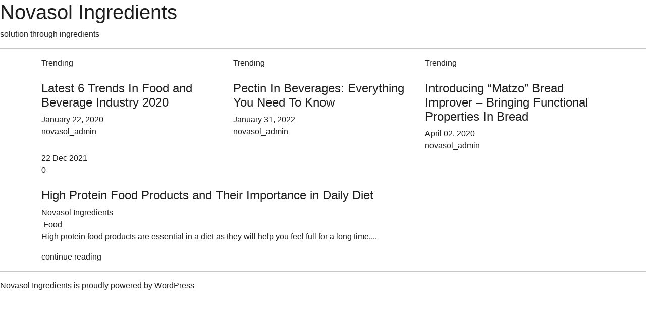

--- FILE ---
content_type: text/html; charset=UTF-8
request_url: https://www.gujaratenterprise.co.in/tag/high-protein-food/
body_size: 4693
content:
<!DOCTYPE html>
<html lang="en-US">
<head>
<link rel="profile" href="https://gmpg.org/xfn/11" />
<meta http-equiv="Content-Type" content="text/html; charset=UTF-8" />

<title>High Protein Food Archives - Novasol Ingredients</title>

<link rel="stylesheet" href="https://novasolingredients.com/wp-content/themes/novasol/style.css" type="text/css" media="screen" />
<link rel="pingback" href="https://novasolingredients.com/xmlrpc.php" />



<meta name='robots' content='index, follow, max-image-preview:large, max-snippet:-1, max-video-preview:-1' />
	<style>img:is([sizes="auto" i], [sizes^="auto," i]) { contain-intrinsic-size: 3000px 1500px }</style>
	
	<!-- This site is optimized with the Yoast SEO plugin v26.1.1 - https://yoast.com/wordpress/plugins/seo/ -->
	<link rel="canonical" href="https://novasolingredients.com/tag/high-protein-food/" />
	<meta property="og:locale" content="en_US" />
	<meta property="og:type" content="article" />
	<meta property="og:title" content="High Protein Food Archives - Novasol Ingredients" />
	<meta property="og:url" content="https://novasolingredients.com/tag/high-protein-food/" />
	<meta property="og:site_name" content="Novasol Ingredients" />
	<meta name="twitter:card" content="summary_large_image" />
	<script type="application/ld+json" class="yoast-schema-graph">{"@context":"https://schema.org","@graph":[{"@type":"CollectionPage","@id":"https://novasolingredients.com/tag/high-protein-food/","url":"https://novasolingredients.com/tag/high-protein-food/","name":"High Protein Food Archives - Novasol Ingredients","isPartOf":{"@id":"https://novasolingredients.com/#website"},"primaryImageOfPage":{"@id":"https://novasolingredients.com/tag/high-protein-food/#primaryimage"},"image":{"@id":"https://novasolingredients.com/tag/high-protein-food/#primaryimage"},"thumbnailUrl":"","breadcrumb":{"@id":"https://novasolingredients.com/tag/high-protein-food/#breadcrumb"},"inLanguage":"en-US"},{"@type":"ImageObject","inLanguage":"en-US","@id":"https://novasolingredients.com/tag/high-protein-food/#primaryimage","url":"","contentUrl":""},{"@type":"BreadcrumbList","@id":"https://novasolingredients.com/tag/high-protein-food/#breadcrumb","itemListElement":[{"@type":"ListItem","position":1,"name":"Home","item":"https://novasolingredients.com/"},{"@type":"ListItem","position":2,"name":"High Protein Food"}]},{"@type":"WebSite","@id":"https://novasolingredients.com/#website","url":"https://novasolingredients.com/","name":"Novasol Ingredients","description":"solution through ingredients","publisher":{"@id":"https://novasolingredients.com/#organization"},"potentialAction":[{"@type":"SearchAction","target":{"@type":"EntryPoint","urlTemplate":"https://novasolingredients.com/?s={search_term_string}"},"query-input":{"@type":"PropertyValueSpecification","valueRequired":true,"valueName":"search_term_string"}}],"inLanguage":"en-US"},{"@type":"Organization","@id":"https://novasolingredients.com/#organization","name":"Novasol Ingredients","url":"https://novasolingredients.com/","logo":{"@type":"ImageObject","inLanguage":"en-US","@id":"https://novasolingredients.com/#/schema/logo/image/","url":"https://novasolingredients.com/wp-content/uploads/2024/05/novasol-ingredients.svg","contentUrl":"https://novasolingredients.com/wp-content/uploads/2024/05/novasol-ingredients.svg","width":1,"height":1,"caption":"Novasol Ingredients"},"image":{"@id":"https://novasolingredients.com/#/schema/logo/image/"}}]}</script>
	<!-- / Yoast SEO plugin. -->


<link rel='dns-prefetch' href='//novasolingredients.com' />
<link href='https://fonts.gstatic.com' crossorigin rel='preconnect' />
<link rel="alternate" type="application/rss+xml" title="Novasol Ingredients &raquo; Feed" href="https://novasolingredients.com/feed/" />
<link rel="alternate" type="application/rss+xml" title="Novasol Ingredients &raquo; Comments Feed" href="https://novasolingredients.com/comments/feed/" />
<link rel="alternate" type="application/rss+xml" title="Novasol Ingredients &raquo; High Protein Food Tag Feed" href="https://novasolingredients.com/tag/high-protein-food/feed/" />
<style id='classic-theme-styles-inline-css' type='text/css'>
/*! This file is auto-generated */
.wp-block-button__link{color:#fff;background-color:#32373c;border-radius:9999px;box-shadow:none;text-decoration:none;padding:calc(.667em + 2px) calc(1.333em + 2px);font-size:1.125em}.wp-block-file__button{background:#32373c;color:#fff;text-decoration:none}
</style>
<style id='global-styles-inline-css' type='text/css'>
:root{--wp--preset--aspect-ratio--square: 1;--wp--preset--aspect-ratio--4-3: 4/3;--wp--preset--aspect-ratio--3-4: 3/4;--wp--preset--aspect-ratio--3-2: 3/2;--wp--preset--aspect-ratio--2-3: 2/3;--wp--preset--aspect-ratio--16-9: 16/9;--wp--preset--aspect-ratio--9-16: 9/16;--wp--preset--color--black: #000000;--wp--preset--color--cyan-bluish-gray: #abb8c3;--wp--preset--color--white: #ffffff;--wp--preset--color--pale-pink: #f78da7;--wp--preset--color--vivid-red: #cf2e2e;--wp--preset--color--luminous-vivid-orange: #ff6900;--wp--preset--color--luminous-vivid-amber: #fcb900;--wp--preset--color--light-green-cyan: #7bdcb5;--wp--preset--color--vivid-green-cyan: #00d084;--wp--preset--color--pale-cyan-blue: #8ed1fc;--wp--preset--color--vivid-cyan-blue: #0693e3;--wp--preset--color--vivid-purple: #9b51e0;--wp--preset--gradient--vivid-cyan-blue-to-vivid-purple: linear-gradient(135deg,rgba(6,147,227,1) 0%,rgb(155,81,224) 100%);--wp--preset--gradient--light-green-cyan-to-vivid-green-cyan: linear-gradient(135deg,rgb(122,220,180) 0%,rgb(0,208,130) 100%);--wp--preset--gradient--luminous-vivid-amber-to-luminous-vivid-orange: linear-gradient(135deg,rgba(252,185,0,1) 0%,rgba(255,105,0,1) 100%);--wp--preset--gradient--luminous-vivid-orange-to-vivid-red: linear-gradient(135deg,rgba(255,105,0,1) 0%,rgb(207,46,46) 100%);--wp--preset--gradient--very-light-gray-to-cyan-bluish-gray: linear-gradient(135deg,rgb(238,238,238) 0%,rgb(169,184,195) 100%);--wp--preset--gradient--cool-to-warm-spectrum: linear-gradient(135deg,rgb(74,234,220) 0%,rgb(151,120,209) 20%,rgb(207,42,186) 40%,rgb(238,44,130) 60%,rgb(251,105,98) 80%,rgb(254,248,76) 100%);--wp--preset--gradient--blush-light-purple: linear-gradient(135deg,rgb(255,206,236) 0%,rgb(152,150,240) 100%);--wp--preset--gradient--blush-bordeaux: linear-gradient(135deg,rgb(254,205,165) 0%,rgb(254,45,45) 50%,rgb(107,0,62) 100%);--wp--preset--gradient--luminous-dusk: linear-gradient(135deg,rgb(255,203,112) 0%,rgb(199,81,192) 50%,rgb(65,88,208) 100%);--wp--preset--gradient--pale-ocean: linear-gradient(135deg,rgb(255,245,203) 0%,rgb(182,227,212) 50%,rgb(51,167,181) 100%);--wp--preset--gradient--electric-grass: linear-gradient(135deg,rgb(202,248,128) 0%,rgb(113,206,126) 100%);--wp--preset--gradient--midnight: linear-gradient(135deg,rgb(2,3,129) 0%,rgb(40,116,252) 100%);--wp--preset--font-size--small: 13px;--wp--preset--font-size--medium: 20px;--wp--preset--font-size--large: 36px;--wp--preset--font-size--x-large: 42px;--wp--preset--spacing--20: 0.44rem;--wp--preset--spacing--30: 0.67rem;--wp--preset--spacing--40: 1rem;--wp--preset--spacing--50: 1.5rem;--wp--preset--spacing--60: 2.25rem;--wp--preset--spacing--70: 3.38rem;--wp--preset--spacing--80: 5.06rem;--wp--preset--shadow--natural: 6px 6px 9px rgba(0, 0, 0, 0.2);--wp--preset--shadow--deep: 12px 12px 50px rgba(0, 0, 0, 0.4);--wp--preset--shadow--sharp: 6px 6px 0px rgba(0, 0, 0, 0.2);--wp--preset--shadow--outlined: 6px 6px 0px -3px rgba(255, 255, 255, 1), 6px 6px rgba(0, 0, 0, 1);--wp--preset--shadow--crisp: 6px 6px 0px rgba(0, 0, 0, 1);}:where(.is-layout-flex){gap: 0.5em;}:where(.is-layout-grid){gap: 0.5em;}body .is-layout-flex{display: flex;}.is-layout-flex{flex-wrap: wrap;align-items: center;}.is-layout-flex > :is(*, div){margin: 0;}body .is-layout-grid{display: grid;}.is-layout-grid > :is(*, div){margin: 0;}:where(.wp-block-columns.is-layout-flex){gap: 2em;}:where(.wp-block-columns.is-layout-grid){gap: 2em;}:where(.wp-block-post-template.is-layout-flex){gap: 1.25em;}:where(.wp-block-post-template.is-layout-grid){gap: 1.25em;}.has-black-color{color: var(--wp--preset--color--black) !important;}.has-cyan-bluish-gray-color{color: var(--wp--preset--color--cyan-bluish-gray) !important;}.has-white-color{color: var(--wp--preset--color--white) !important;}.has-pale-pink-color{color: var(--wp--preset--color--pale-pink) !important;}.has-vivid-red-color{color: var(--wp--preset--color--vivid-red) !important;}.has-luminous-vivid-orange-color{color: var(--wp--preset--color--luminous-vivid-orange) !important;}.has-luminous-vivid-amber-color{color: var(--wp--preset--color--luminous-vivid-amber) !important;}.has-light-green-cyan-color{color: var(--wp--preset--color--light-green-cyan) !important;}.has-vivid-green-cyan-color{color: var(--wp--preset--color--vivid-green-cyan) !important;}.has-pale-cyan-blue-color{color: var(--wp--preset--color--pale-cyan-blue) !important;}.has-vivid-cyan-blue-color{color: var(--wp--preset--color--vivid-cyan-blue) !important;}.has-vivid-purple-color{color: var(--wp--preset--color--vivid-purple) !important;}.has-black-background-color{background-color: var(--wp--preset--color--black) !important;}.has-cyan-bluish-gray-background-color{background-color: var(--wp--preset--color--cyan-bluish-gray) !important;}.has-white-background-color{background-color: var(--wp--preset--color--white) !important;}.has-pale-pink-background-color{background-color: var(--wp--preset--color--pale-pink) !important;}.has-vivid-red-background-color{background-color: var(--wp--preset--color--vivid-red) !important;}.has-luminous-vivid-orange-background-color{background-color: var(--wp--preset--color--luminous-vivid-orange) !important;}.has-luminous-vivid-amber-background-color{background-color: var(--wp--preset--color--luminous-vivid-amber) !important;}.has-light-green-cyan-background-color{background-color: var(--wp--preset--color--light-green-cyan) !important;}.has-vivid-green-cyan-background-color{background-color: var(--wp--preset--color--vivid-green-cyan) !important;}.has-pale-cyan-blue-background-color{background-color: var(--wp--preset--color--pale-cyan-blue) !important;}.has-vivid-cyan-blue-background-color{background-color: var(--wp--preset--color--vivid-cyan-blue) !important;}.has-vivid-purple-background-color{background-color: var(--wp--preset--color--vivid-purple) !important;}.has-black-border-color{border-color: var(--wp--preset--color--black) !important;}.has-cyan-bluish-gray-border-color{border-color: var(--wp--preset--color--cyan-bluish-gray) !important;}.has-white-border-color{border-color: var(--wp--preset--color--white) !important;}.has-pale-pink-border-color{border-color: var(--wp--preset--color--pale-pink) !important;}.has-vivid-red-border-color{border-color: var(--wp--preset--color--vivid-red) !important;}.has-luminous-vivid-orange-border-color{border-color: var(--wp--preset--color--luminous-vivid-orange) !important;}.has-luminous-vivid-amber-border-color{border-color: var(--wp--preset--color--luminous-vivid-amber) !important;}.has-light-green-cyan-border-color{border-color: var(--wp--preset--color--light-green-cyan) !important;}.has-vivid-green-cyan-border-color{border-color: var(--wp--preset--color--vivid-green-cyan) !important;}.has-pale-cyan-blue-border-color{border-color: var(--wp--preset--color--pale-cyan-blue) !important;}.has-vivid-cyan-blue-border-color{border-color: var(--wp--preset--color--vivid-cyan-blue) !important;}.has-vivid-purple-border-color{border-color: var(--wp--preset--color--vivid-purple) !important;}.has-vivid-cyan-blue-to-vivid-purple-gradient-background{background: var(--wp--preset--gradient--vivid-cyan-blue-to-vivid-purple) !important;}.has-light-green-cyan-to-vivid-green-cyan-gradient-background{background: var(--wp--preset--gradient--light-green-cyan-to-vivid-green-cyan) !important;}.has-luminous-vivid-amber-to-luminous-vivid-orange-gradient-background{background: var(--wp--preset--gradient--luminous-vivid-amber-to-luminous-vivid-orange) !important;}.has-luminous-vivid-orange-to-vivid-red-gradient-background{background: var(--wp--preset--gradient--luminous-vivid-orange-to-vivid-red) !important;}.has-very-light-gray-to-cyan-bluish-gray-gradient-background{background: var(--wp--preset--gradient--very-light-gray-to-cyan-bluish-gray) !important;}.has-cool-to-warm-spectrum-gradient-background{background: var(--wp--preset--gradient--cool-to-warm-spectrum) !important;}.has-blush-light-purple-gradient-background{background: var(--wp--preset--gradient--blush-light-purple) !important;}.has-blush-bordeaux-gradient-background{background: var(--wp--preset--gradient--blush-bordeaux) !important;}.has-luminous-dusk-gradient-background{background: var(--wp--preset--gradient--luminous-dusk) !important;}.has-pale-ocean-gradient-background{background: var(--wp--preset--gradient--pale-ocean) !important;}.has-electric-grass-gradient-background{background: var(--wp--preset--gradient--electric-grass) !important;}.has-midnight-gradient-background{background: var(--wp--preset--gradient--midnight) !important;}.has-small-font-size{font-size: var(--wp--preset--font-size--small) !important;}.has-medium-font-size{font-size: var(--wp--preset--font-size--medium) !important;}.has-large-font-size{font-size: var(--wp--preset--font-size--large) !important;}.has-x-large-font-size{font-size: var(--wp--preset--font-size--x-large) !important;}
:where(.wp-block-post-template.is-layout-flex){gap: 1.25em;}:where(.wp-block-post-template.is-layout-grid){gap: 1.25em;}
:where(.wp-block-columns.is-layout-flex){gap: 2em;}:where(.wp-block-columns.is-layout-grid){gap: 2em;}
:root :where(.wp-block-pullquote){font-size: 1.5em;line-height: 1.6;}
</style>
<link rel='stylesheet' id='bootstrap-css-css' href='https://novasolingredients.com/wp-content/themes/novasol/library/css/bootstrap-latest.min.css' type='text/css' media='all' />
<link rel='stylesheet' id='slickstyle-css' href='https://novasolingredients.com/wp-content/themes/novasol/library/css/slick.css' type='text/css' media='all' />
<link rel='stylesheet' id='select2-css-css' href='https://novasolingredients.com/wp-content/themes/novasol/library/css/select2.min.css' type='text/css' media='all' />
<link rel='stylesheet' id='stylecss-css' href='https://novasolingredients.com/wp-content/themes/novasol/library/css/style.css' type='text/css' media='all' />
<link rel='stylesheet' id='newstyle-css' href='https://novasolingredients.com/wp-content/themes/novasol/library/css/newstyle.css' type='text/css' media='all' />
<link rel='stylesheet' id='responsive-css' href='https://novasolingredients.com/wp-content/themes/novasol/library/css/responsive.css' type='text/css' media='all' />
<link rel='stylesheet' id='customcss-css' href='https://novasolingredients.com/wp-content/themes/novasol/library/css/custom.css' type='text/css' media='all' />
<script type="text/javascript" src="https://novasolingredients.com/wp-includes/js/jquery/jquery.min.js" id="jquery-core-js"></script>
<script type="text/javascript" src="https://novasolingredients.com/wp-includes/js/jquery/jquery-migrate.min.js" id="jquery-migrate-js"></script>
<link rel="https://api.w.org/" href="https://novasolingredients.com/wp-json/" /><link rel="alternate" title="JSON" type="application/json" href="https://novasolingredients.com/wp-json/wp/v2/tags/190" /><link rel="icon" href="https://novasolingredients.com/wp-content/uploads/2024/05/32x32-1.png" sizes="32x32" />
<link rel="icon" href="https://novasolingredients.com/wp-content/uploads/2024/05/32x32-1.png" sizes="192x192" />
<link rel="apple-touch-icon" href="https://novasolingredients.com/wp-content/uploads/2024/05/32x32-1.png" />
<meta name="msapplication-TileImage" content="https://novasolingredients.com/wp-content/uploads/2024/05/32x32-1.png" />
		<style type="text/css" id="wp-custom-css">
			.accordion-body ul {
    margin-left: 20px;
}
.accordion-body li {
    margin-bottom: 15px;
    list-style-position: outside;
    list-style-type: initial;
}		</style>
		</head>
<body class="archive tag tag-high-protein-food tag-190 wp-theme-novasol">
<div id="page">

<div id="header" role="banner">
	<div id="headerimg">
		<h1><a href="https://novasolingredients.com/">Novasol Ingredients</a></h1>
		<div class="description">solution through ingredients</div>
	</div>
</div>
<hr />
  


 <div class="blog_innner"> 
    <div class="container"> 
        <div id="blog_top">  
            <div class="row"> 
										 
					<div class="col-lg-4">
		                <div class="blog_box">
		                  <div class="ribbon">Trending</div>
		                  <div class="blog_img">
		                    <a href="https://novasolingredients.com/2020-food-and-beverage-industry-trends/"></a>
		                  </div>
		                  <div class="blog_box_content">                    
		                    <h4><a href="https://novasolingredients.com/2020-food-and-beverage-industry-trends/">Latest 6 Trends In Food and Beverage Industry 2020</a></h4>
		                    <div class="author_block clearfix">                    
		                      <div class="short_cl"><img src="https://novasolingredients.com/wp-content/themes/novasol/library/images/time_icon.png" alt=""><span>January 22, 2020</span></div>
		                      <div class="short_cl"><img src="https://novasolingredients.com/wp-content/themes/novasol/library/images/author_icon.png" alt=""><span>novasol_admin </span></div>
		                    </div>
		                  </div>
		                </div>                
		              </div> 
										 
					<div class="col-lg-4">
		                <div class="blog_box">
		                  <div class="ribbon">Trending</div>
		                  <div class="blog_img">
		                    <a href="https://novasolingredients.com/pectin-in-beverages/"></a>
		                  </div>
		                  <div class="blog_box_content">                    
		                    <h4><a href="https://novasolingredients.com/pectin-in-beverages/">Pectin In Beverages: Everything You Need To Know</a></h4>
		                    <div class="author_block clearfix">                    
		                      <div class="short_cl"><img src="https://novasolingredients.com/wp-content/themes/novasol/library/images/time_icon.png" alt=""><span>January 31, 2022</span></div>
		                      <div class="short_cl"><img src="https://novasolingredients.com/wp-content/themes/novasol/library/images/author_icon.png" alt=""><span>novasol_admin </span></div>
		                    </div>
		                  </div>
		                </div>                
		              </div> 
										 
					<div class="col-lg-4">
		                <div class="blog_box">
		                  <div class="ribbon">Trending</div>
		                  <div class="blog_img">
		                    <a href="https://novasolingredients.com/introducing-matzo-bread-improver/"></a>
		                  </div>
		                  <div class="blog_box_content">                    
		                    <h4><a href="https://novasolingredients.com/introducing-matzo-bread-improver/">Introducing &#8220;Matzo&#8221; Bread Improver &#8211; Bringing Functional Properties In Bread</a></h4>
		                    <div class="author_block clearfix">                    
		                      <div class="short_cl"><img src="https://novasolingredients.com/wp-content/themes/novasol/library/images/time_icon.png" alt=""><span>April 02, 2020</span></div>
		                      <div class="short_cl"><img src="https://novasolingredients.com/wp-content/themes/novasol/library/images/author_icon.png" alt=""><span>novasol_admin </span></div>
		                    </div>
		                  </div>
		                </div>                
		              </div> 
					  
            </div>       
        </div>


        <div class="blog_part"> 
		<div class="row"> 		 
          	            <div class="col-lg-8"> 
            	              <div class="blog_row">
                <div class="blog_label">
                  <div class="blog_date">22 Dec 2021</div>
                  <div class="blog_comment"><img src="https://novasolingredients.com/wp-content/themes/novasol/library/images/comment_icon.png" alt=""><span>0</span></div>
                </div>
                <div class="blog_big_img">
                  <a href="https://novasolingredients.com/importance-of-protein-in-daily-diet/"></a>
                </div>
                <div class="blog_details">
                  <h4><a href="https://novasolingredients.com/importance-of-protein-in-daily-diet/">High Protein Food Products and Their Importance in Daily Diet</a></h4>
                  <div class="author_block clearfix">                                          
                      <div class="short_cl"><img src="https://novasolingredients.com/wp-content/themes/novasol/library/images/author_icon.png" alt=""><span>Novasol Ingredients</span></div>
                      <div class="short_cl"><img src="https://novasolingredients.com/wp-content/themes/novasol/library/images/food_icon.png" alt=""><span>
                      	                      	                      	Food                                            </span></div>
                  </div>
                  <p>High protein food products are essential in a diet as they will help you feel full for a long time....</p>
                  <a href="https://novasolingredients.com/importance-of-protein-in-daily-diet/" class="continue_btn">continue reading</a>
                </div>
              </div>
           
			<div class="pagination"> 
			     
			</div>
 
            </div>
         
         
          </div> 
        </div> 
    </div>
</div> 

<hr />
<div id="footer" role="contentinfo">
<!-- If you'd like to support WordPress, having the "powered by" link somewhere on your blog is the best way; it's our only promotion or advertising. -->
	<p>
		Novasol Ingredients is proudly powered by <a href="https://wordpress.org/">WordPress</a>	</p>
</div>
</div>

<!-- Gorgeous design by Michael Heilemann - http://binarybonsai.com/ -->

		<script type="speculationrules">
{"prefetch":[{"source":"document","where":{"and":[{"href_matches":"\/*"},{"not":{"href_matches":["\/wp-*.php","\/wp-admin\/*","\/wp-content\/uploads\/*","\/wp-content\/*","\/wp-content\/plugins\/*","\/wp-content\/themes\/novasol\/*","\/*\\?(.+)"]}},{"not":{"selector_matches":"a[rel~=\"nofollow\"]"}},{"not":{"selector_matches":".no-prefetch, .no-prefetch a"}}]},"eagerness":"conservative"}]}
</script>
<script type="text/javascript" src="https://novasolingredients.com/wp-content/themes/novasol/library/js/bootstrap.bundle.min.js" id="bootstrapjs-js"></script>
<script type="text/javascript" src="https://novasolingredients.com/wp-content/themes/novasol/library/js/slick.min.js" id="slickjs-js"></script>
<script type="text/javascript" src="https://novasolingredients.com/wp-content/themes/novasol/library/js/validation.js" id="validation-js"></script>
<script type="text/javascript" src="https://novasolingredients.com/wp-content/themes/novasol/library/js/select2.min.js" id="select2js-js"></script>
<script type="text/javascript" src="https://novasolingredients.com/wp-content/themes/novasol/library/js/script.js" id="script-js"></script>
<script type="text/javascript" src="https://novasolingredients.com/wp-content/themes/novasol/library/js/fontawesome.js" id="fontawesome-js"></script>
<script defer src="https://static.cloudflareinsights.com/beacon.min.js/vcd15cbe7772f49c399c6a5babf22c1241717689176015" integrity="sha512-ZpsOmlRQV6y907TI0dKBHq9Md29nnaEIPlkf84rnaERnq6zvWvPUqr2ft8M1aS28oN72PdrCzSjY4U6VaAw1EQ==" data-cf-beacon='{"version":"2024.11.0","token":"65e4ecf6f35a4dba993111631e2b77d7","r":1,"server_timing":{"name":{"cfCacheStatus":true,"cfEdge":true,"cfExtPri":true,"cfL4":true,"cfOrigin":true,"cfSpeedBrain":true},"location_startswith":null}}' crossorigin="anonymous"></script>
</body>
</html>


--- FILE ---
content_type: text/css; charset=utf-8
request_url: https://novasolingredients.com/wp-content/themes/novasol/style.css
body_size: 1740
content:
/******************************************************************
Theme Name: Novasol Ingredients
Theme URI: https://novasolingredients.com/
Description: 
Author: Novasol Ingredients
Author URI: https://novasolingredients.com/
Version: 1.0
Tags: 
License: 
License URI: 
Are You Serious? Yes.


MAKE SURE TO READ BELOW BEFORE GETTING STARTED FOR THE FIRST TIME!
------------------------------------------------------------------

You may be thinking…

WHOA, WHOA, WHOA…WHAT HAPPENED HERE?

But before you freak out, let me take a few minutes to explain.

Bones now uses Sass by default. If you prefer using regular CSS,
then feel free to modify this theme how you like and keep a copy
as your own personal starting point.

DON'T DISMISS IT JUST YET THOUGH, USING Sass ISN'T AS COMPLICATED AS YOU THINK.

It does take a few minutes to wrap your head around, but it will all
be worth it. Need a quick intro? Here are a few quick reads:

http://simplebits.com/notebook/2013/11/13/sass-book/ (BUY THIS)
http://cognition.happycog.com/article/preprocess-this
http://viget.com/inspire/sass-a-designers-perspective
http://ianstormtaylor.com/oocss-plus-sass-is-the-best-way-to-css/
http://css-tricks.com/sass-style-guide/
http://net.tutsplus.com/tutorials/html-css-techniques/developing-with-sass-and-chrome-devtools/

I would HIGHLY RECOMMEND, if you are going to be working with Sass, that you work locally.
The browsers don't understand Sass and compiling it on the server takes a bit
of a setup.

That being said, here are a few MUST HAVE TOOLS for working with a
pre-processor: (You really only need one of them)

CodeKit: (Highly Recommended)
http://incident57.com/codekit/

Compass App: (Windows / Mac Users)
http://compass.handlino.com/

These applications compile Sass into valid CSS. This
way you can keep your production files easy to read and your
CSS minified and speedy. Simply set the output to the
library/css folder and you are all set. It's a thing of beauty.

You can also setup auto compiling with Grunt or using Terminal on
OSX. It's a bit complicated to setup so if you aren't familiar
with it, just get one of the automated applications.

---------------------------------------------------------------

Remember, once you download Bones it's up to you how to use it,
so go nuts. Set things up and develop in a way that's easiest for
you. If using Sass is still a bit confusing for you, then remove it
and customize this template as you see fit.

If you're a bit uneasy about using Sass or just want a familiar setup,
take a few minutes and think about how much better a developer you
can become by just TRYING out new technologies. It may be tough at
first but it WILL make you a better developer. TRUST ME ON THIS. Give
it a week, maybe two, and you will never go back.

If you STILL can't get on board and want to jump ship, that's cool.
Bones is not for everyone and that's ok, I mean I'm not hurt by it,
whatever, I never liked you anyway. Here are some other alternatives
if you're looking for a blank starter theme. I'll just be here waiting
by the window, in case you ever decide to come back.

http://roots.io/starter-theme (way more complex but has a ton of cool features)
http://html5reset.org (super clean and great markup)
https://github.com/viewportindustries/starkers (not sure if it's still active, but still good)

That's it. It's time to jump in and get your hands dirty.
Seriously, why are you still reading this? Get to work!
If you have any issues or problems, you can create an issue on github
or find me on Twitter: @eddiemachado (SHAMELESS PLUG!).

Happy Developing!

(When you're done, you may want to remove all this nonsense before
passing it along to your client.)

******************************************************************/

/*
WordPress Probz
So Theme Check (http://wordpress.org/plugins/theme-check/)
is constantly telling me that it needs these classes in the CSS even
though they are in the REAL stylesheet in library/css/style.css.
So we're gonna drop these here to keep it happy.
Great work, Theme Check (eye roll)
*/

.sticky {}          /* DO NOT EDIT THIS */
.gallery-caption {} /* THESE ARE USELESS */
.bypostauthor {}    /* THEY ARE ONLY TO KEEP THEME CHECK HAPPY */

--- FILE ---
content_type: text/css; charset=utf-8
request_url: https://novasolingredients.com/wp-content/themes/novasol/library/css/newstyle.css
body_size: -10
content:
@font-face { font-family: 'Lexend'; src: url('../fonts/Lexend-Medium.woff2') format('woff2'),     url('../fonts/Lexend-Medium.woff') format('woff'); font-weight: 500; font-style: normal; font-display: swap;}
@font-face { font-family: 'Lexend'; src: url('../fonts/Lexend-Bold.woff2') format('woff2'),     url('../fonts/Lexend-Bold.woff') format('woff'); font-weight: bold; font-style: normal; font-display: swap;}
@font-face { font-family: 'Lexend'; src: url('../fonts/Lexend-Regular.woff2') format('woff2'),     url('../fonts/Lexend-Regular.woff') format('woff'); font-weight: normal; font-style: normal; font-display: swap;}
/* @font-face { font-family: 'Lexend'; src: url('../fonts/Lexend-Light.woff2') format('woff2'),     url('../fonts/Lexend-Light.woff') format('woff'); font-weight: 300; font-style: normal; font-display: swap;}*/
/* @font-face { font-family: 'Lexend'; src: url('../fonts/Lexend-ExtraLight.woff2') format('woff2'),     url('../fonts/Lexend-ExtraLight.woff') format('woff'); font-weight: 200; font-style: normal; font-display: swap;}*/
@font-face { font-family: 'Lexend'; src: url('../fonts/Lexend-ExtraBold.woff2') format('woff2'),     url('../fonts/Lexend-ExtraBold.woff') format('woff'); font-weight: bold; font-style: normal; font-display: swap;}
@font-face { font-family: 'Mulish'; src: url('../fonts/Mulish-Italic.woff2') format('woff2'),     url('../fonts/Mulish-Italic.woff') format('woff'); font-weight: normal; font-style: italic; font-display: swap;}
@font-face { font-family: 'Mulish'; src: url('../fonts/Mulish-Medium.woff2') format('woff2'),     url('../fonts/Mulish-Medium.woff') format('woff'); font-weight: 500; font-style: normal; font-display: swap;}
/* @font-face { font-family: 'Lexend'; src: url('../fonts/Lexend-Thin.woff2') format('woff2'),     url('../fonts/Lexend-Thin.woff') format('woff'); font-weight: 100; font-style: normal; font-display: swap;}*/
@font-face { font-family: 'Mulish'; src: url('../fonts/Mulish-Bold.woff2') format('woff2'),     url('../fonts/Mulish-Bold.woff') format('woff'); font-weight: bold; font-style: normal; font-display: swap;}
@font-face { font-family: 'Lexend'; src: url('../fonts/Lexend-SemiBold.woff2') format('woff2'),     url('../fonts/Lexend-SemiBold.woff') format('woff'); font-weight: 600; font-style: normal; font-display: swap;}
@font-face { font-family: 'Mulish'; src: url('../fonts/Mulish-ExtraBold.woff2') format('woff2'),     url('../fonts/Mulish-ExtraBold.woff') format('woff'); font-weight: bold; font-style: normal; font-display: swap;}
@font-face { font-family: 'Mulish'; src: url('../fonts/Mulish-Light.woff2') format('woff2'),     url('../fonts/Mulish-Light.woff') format('woff'); font-weight: 300; font-style: normal; font-display: swap;}/* 
@font-face { font-family: 'Mulish'; src: url('../fonts/Mulish-ExtraLight.woff2') format('woff2'),     url('../fonts/Mulish-ExtraLight.woff') format('woff'); font-weight: 200; font-style: normal; font-display: swap;}*/

@font-face { font-family: 'Mulish'; src: url('../fonts/Mulish-Regular.woff2') format('woff2'),     url('../fonts/Mulish-Regular.woff') format('woff'); font-weight: normal; font-style: normal; font-display: swap;}
@font-face { font-family: 'Mulish'; src: url('../fonts/Mulish-SemiBold.woff2') format('woff2'),     url('../fonts/Mulish-SemiBold.woff') format('woff'); font-weight: 600; font-style: normal; font-display: swap;}

:root{ --main-color: #1E1E1E;}

html,body { margin: 0; padding: 0; font-family: 'Mulish', sans-serif; font-weight: 400; overflow-x: hidden; color: var(--main-color);}

/* font-family: 'Mulish', sans-serif;
font-family: 'Lexend', sans-serif;
*/

h1,h2,h3,h4,h5,h6{
    font-family: 'Lexend', sans-serif;
}

--- FILE ---
content_type: text/css; charset=utf-8
request_url: https://novasolingredients.com/wp-content/themes/novasol/library/css/custom.css
body_size: 2822
content:
#menu-header-menu .current-menu-item > a::after, 
#menu-header-menu .current-menu-parent > a::after {content: '';position: absolute;bottom: -6px;left: 0;width: 100%;height: 2px; background-color: #FAA41A; border-radius: 21px;
}
.current-menu-item>a, .current-menu-parent>a {color: var(--new-primary) !important;font-weight: 400; position: relative;}
#menu-header-menu .current-menu-item>a, .current-menu-parent>a {color: var(--new-secondary) !important;font-weight: 800;}
footer .footer-top .form-box .gform_wrapper .top_label .gfield_label,
.blog-form .gform_wrapper .top_label .gfield_label {display: none;}
footer .footer-top .form-box .gform_wrapper .gform_fields,
.blog-form .gform_wrapper .gform_fields {--bs-gutter-x: 1.5rem;--bs-gutter-y: 0;display: flex;flex-wrap: wrap;margin-top: calc(var(--bs-gutter-y) * -1);margin-right: calc(var(--bs-gutter-x) * -.5);margin-left: calc(var(--bs-gutter-x) * -.5);}

footer .footer-top .form-box .gform_wrapper .gform_fields .gfield.half-width {flex: 0 0 auto;width: 50%;}
footer .footer-top .form-box .gform_wrapper .gform_fields .gfield.full-width,
.blog-form .gform_wrapper ul.gform_fields li.gfield.full-width {flex: 0 0 auto;width: 100%;}
footer .footer-top .form-box .gform_wrapper input:not([type=radio]):not([type=checkbox]):not([type=submit]):not([type=button]):not([type=image]):not([type=file]),
footer .footer-top .form-box .gform_wrapper textarea,
.blog-form .gform_wrapper input:not([type=radio]):not([type=checkbox]):not([type=submit]):not([type=button]):not([type=image]):not([type=file]),
.blog-form .gform_wrapper textarea {background-color: transparent;border: 0;border-bottom: 1px solid rgb(30, 30, 30,0.3); width: 100% !important;padding: 15px 0;line-height: 1;font-size: 12px;color: var(--new-paragraph);outline: none;}

footer .footer-top .form-box .gform_wrapper .gform_fields .gfield select,
.blog-form .gform_wrapper ul.gform_fields li.gfield select {height: 46px;background-color: transparent;border: 0;border-bottom: 1px solid #303030;color: var(--dark);font-size: 12px;width: 100%;padding: 15px 0;}

footer .footer-top .form-box .gform_wrapper .gform_fields .gfield select option,
.blog-form .gform_wrapper ul.gform_fields li.gfield select option {color: #000;}

footer .footer-top .form-box .gform_wrapper .gform_fields  input::placeholder,
footer .footer-top .form-box .gform_wrapper .gform_fields textarea::placeholder,
.blog-form .gform_wrapper ul.gform_fields li input::placeholder,
.blog-form .gform_wrapper ul.gform_fields li textarea::placeholder {color: rgba(30, 30, 30, 0.8);font-size: 12px;}

footer .footer-top .form-box .gform_wrapper .gform_fields .gfield label.error,
.blog-form .gform_wrapper ul.gform_fields li.gfield label.error {color: #ff1616;}

footer .footer-top .form-box .gform_wrapper .top_label div.ginput_container,
footer .footer-top .form-box .gform_wrapper .gform_fields li.gfield *,
.blog-form .gform_wrapper .top_label div.ginput_container,
.blog-form .gform_wrapper ul.gform_fields li.gfield * {outline: 0;}

.blog-form .gform_wrapper .gfield_checkbox li input[type=checkbox],
.blog-form .gform_wrapper .gfield_checkbox li input[type=checkbox] {margin-top: 0;border-radius: 5px;width: 20px !important;height: 20px;margin-right: 10px;}


.blog-form .gform_wrapper ul.gfield_checkbox li label {color: #303030;font-family: 'Mulish', sans-serif;font-size: 12px;font-style: normal;font-weight: 400;line-height: normal;letter-spacing: 0.24px;margin-left: 10px;}
footer .footer-top .form-box .gform_wrapper .gfield_checkbox  label{
    color: var(--new-paragraph);font-family: 'Mulish', sans-serif;font-size: 12px;font-style: normal;font-weight: 400;line-height: normal;letter-spacing: 0.24px;margin-left: 0px;
opacity: 1;}
footer .footer-top .form-box .gform_wrapper .gform_footer input.button,
.blog-form .gform_wrapper .gform_footer input.button,
.gform_wrapper .gform_footer input[type=submit] {font-size: 14px;padding: 17px 25px;line-height: 1;border-radius: 50px;display: block;margin: 0 auto;border: 1px solid;background: transparent;border-color: #303030;color: #303030;font-weight: 600;letter-spacing: 0.28px;font-family: 'Mulish', sans-serif;transition: all 300ms ease-in-out;width: auto;}
.blog-form .gform_wrapper .gform_footer input.button {margin: 0;border-color: var(--new-secondary);color: var(--new-secondary);padding: 10px 25px;line-height: 2;}
.blog-form .gform_wrapper .gform_footer input.button:hover {background-color: var(--new-secondary);color: #FFF;}
.after-banner-content {color: var(--new-paragraph);font-size: 16px;font-style: normal;font-weight: 400;line-height: 160%;margin-bottom: calc(var(--lg-pd) / 3);letter-spacing: 0.32px;}
.blog-form .gform_legacy_markup_wrapper .hidden_label input {margin-top: 0;}
.gform_legacy_markup_wrapper .gfield_checkbox label, .gform_legacy_markup_wrapper .gfield_radio label{width: 100% !important;}
.gform_legacy_markup_wrapper.gf_browser_chrome .gfield_checkbox  input, .gform_legacy_markup_wrapper.gf_browser_chrome .gfield_checkbox li input[type=checkbox], .gform_legacy_markup_wrapper.gf_browser_chrome .gfield_radio li input[type=radio]{margin-top: 0px !important;}
.gform_legacy_markup_wrapper .gfield_checkbox li input, .gform_legacy_markup_wrapper .gfield_checkbox li input[type=checkbox], .gform_legacy_markup_wrapper .gfield_radio li input[type=radio]{width: 20px;height: 20px;}
.gform_legacy_markup_wrapper ul.gfield_checkbox li, .gform_legacy_markup_wrapper ul.gfield_radio li{display: flex !important;align-items: center !important;}

.footer-form-submit{font-size: 14px;padding: 17px 35px;line-height: 1;border-radius: 50px;display: block;margin: 0 auto;border: 1px solid;background: transparent;border-color: var(--new-secondary);color: var(--new-secondary);font-weight: 600;letter-spacing: 0.28px;font-family: 'Mulish', sans-serif;transition: all 300ms ease-in-out;width: auto;}
.footer-form-submit:hover{background: var(--new-secondary);border-color: var(--new-secondary);color: #fff;}
.footer-form-submit .round{    background-color: var(--new-secondary);}
footer .gform_footer.top_label{opacity: 0;height: 0;margin: 0 !IMPORTANT;padding: 0 !IMPORTANT;}
footer .footer-top .form-box .gform_wrapper .gform_footer input.button, .blog-form .gform_wrapper .gform_footer input.button, .gform_wrapper .gform_footer input[type=submit]{padding: 0 !IMPORTANT;}

/* counrty css start */
 /* .gform_legacy_markup_wrapper .chosen-container a.chosen-single{
    background: transparent !important;
    border: 0;
    color: var(--dark);
    font-size: 12px;
    width: 100%;
    padding: 15px 0;
    border-radius: 0;
}

.gform_legacy_markup_wrapper .chosen-container-single .chosen-single span{
    background-color: transparent;
}
footer .footer-top .form-box .country .select2.select2-container.select2-container--default {display: none;}
footer .footer-top .form-box .gform_legacy_markup_wrapper select.medium.gfield_select+div.chosen-container-single[style]{width: 100% !important ;}
footer .footer-top .form-box .gform_legacy_markup_wrapper .chosen-container{height: 48px;background-color: transparent;border: 0;border-bottom: 1px solid #303030;color: var(--dark);font-size: 12px;width: 100%;padding: 15px 0;border-radius: 0;} */
/* counrty css end */
.select2-container--default .select2-selection--single{height: 48px;background-color: transparent;border: 0;border-bottom: 1px solid rgb(30, 30, 30,0.3);color: var(--dark);font-size: 12px;width: 100%;padding: 15px 0;border-radius: 0;}
.select2-container--default .select2-selection--single .select2-selection__placeholder{color: rgba(30, 30, 30, 0.8);}
.select2-container--default .select2-selection--single .select2-selection__arrow {height: 12px;position: absolute;top: 50%;right: 0;width: 15px;transform: translateY(-50%);}
.select2-container--default .select2-selection--single .select2-selection__rendered {line-height: normal;padding-left: 0;}
.select2-container--default .select2-selection--single .select2-selection__arrow b{border:0; background-image: url('data:image/svg+xml,<svg xmlns="http://www.w3.org/2000/svg" width="16" height="10" viewBox="0 0 16 10" fill="none"><path d="M14.4863 1.66907L7.81556 8.33984L1.14479 1.66907" stroke="%23303030" stroke-width="2.00123" stroke-linecap="round" stroke-linejoin="round"/></svg>'); background-repeat: no-repeat;background-size: contain;width: 12px;height: 10px;}
.select2-container--default.select2-container--open .select2-selection--single .select2-selection__arrow b{border:0; background-image: url('data:image/svg+xml,<svg xmlns="http://www.w3.org/2000/svg" width="16" height="10" viewBox="0 0 16 10" fill="none"><path d="M14.4863 1.66907L7.81556 8.33984L1.14479 1.66907" stroke="%23303030" stroke-width="2.00123" stroke-linecap="round" stroke-linejoin="round"/></svg>'); background-repeat: no-repeat;background-size: contain;width: 12px;height: 10px;transform: rotate(180deg);    }   
.accordion-button:hover:before {opacity: 1;}
.accordion-button:hover:before{background-image:url('data:image/svg+xml,<svg width="24" height="24" viewBox="0 0 24 24" fill="none" xmlns="http://www.w3.org/2000/svg"><path d="M12 5V19" stroke="%23ffffff" stroke-width="1.5" stroke-linejoin="round" /><path d="M5 12H19" stroke="%23ffffff" stroke-width="1.5" stroke-linejoin="round" opacity="1"/></svg>');  opacity: 1; background-position: center;background-repeat: no-repeat;background-size: auto;}
.accordion-button:hover:after{background-image: none;}
.accordion-button:hover:not(.collapsed)::after{background-image: none;}
.accordion-button:hover:not(.collapsed)::before{background-image:  url('data:image/svg+xml,<svg width="14" height="2" viewBox="0 0 14 2" fill="none" xmlns="http://www.w3.org/2000/svg"><path d="M0 1H14" stroke="%23ffffff" stroke-width="1.5" stroke-linejoin="round" opacity="1"/></svg>')}
.accordion-button:before {content: "";position: absolute;width: 35px;height: 35px;border-radius: 50%;background-color: var(--new-secondary);top: 50%;right: -5px;z-index: -1;opacity: 0;transition: opacity ease .3s;transform: translateY(-50%);}
 

section.values.value-section .value-inner {
    height: 90vh;
    overflow-x: visible;
    overflow-y: hidden;
    -ms-overflow-style: none;
    scrollbar-width: none;
    position: relative;
    padding: 50px 50px 50px 0;
}
section.values.value-section .value-inner::-webkit-scrollbar { display: none;  }
.simplebar-track.simplebar-vertical{background: #D9D9D9;}
.simplebar-scrollbar:before{background: var(--new-secondary) !important;opacity: 1 !important;border-radius: 0 !important; top: 0 !important;
    bottom: 0 !important;}
section.values.value-section .value-inner .image{text-align: right;}
section.values.value-section .value-inner .image img{width: 100%; height: calc(90vh - 100px); object-fit: cover;}
.scrollbar-custom {
    position: absolute;
    right: 22px;
    top: 50%;
    width: 5px;
    height: 50vh;
    transform: translateY(-50%);
}
section.values.value-section .custom-button .prev {
    position: absolute;
    top: -70px;
    right: -22px;
    width: 50px;
    height: 50px;
    border: 1px solid #D9D9D9;
    border-radius: 50%;
    background: #fff;
    transition: all 100ms linear;
}
section.values.value-section .custom-button .prev svg{
        position: absolute;
        top:50%;
        left:50%;
        transform: translate(-50% ,-50% ); 
}
section.values.value-section  .custom-button .next {
    position: absolute;
    bottom: -70px;
    right: -22px;
    width: 50px;
    height: 50px;
    border: 1px solid #D9D9D9;
    border-radius: 50%;
    transition: all 100ms linear;
    background: #fff;
}
section.values.value-section .custom-button .prev:hover,section.values.value-section .custom-button .next:hover{background-color: var(--new-secondary);border-color: var(--new-secondary);}
section.values.value-section .custom-button .prev:hover svg path, section.values.value-section .custom-button .next:hover svg path {stroke: #FFF;}

.value-section .simplebar-track.simplebar-vertical {
    top: 0;
    width: 3px;
}
.value-section .simplebar-scrollbar{right: 0; width: 3px; }
.value-mobile{display: none;}
.value-section .content {
    padding: 100px;
}
.sub-menu {
    display: none;
}

.menu-item:hover > .sub-menu {
    display: block;
}
p.plus-mobile{display: none;}
.menu-item-has-children:hover:after {height: 4px;
    transform: rotate(180deg);
}
@media only screen and (max-width: 1536px) {
   /*  section.values.value-section  .custom-button .next{
        bottom: 12vh;        
    }
    section.values.value-section  .custom-button .prev{
        top: 12vh;        
    } */
}
@media only screen and (max-width: 1440px) {
    .value-section .content {
        padding: 70px;
    }
   /*  section.values.value-section  .custom-button .next{
        bottom: 11vh;        
    }
    section.values.value-section  .custom-button .prev{
        top: 11vh;        
    } */
}
@media only screen and (max-width: 1024px) {
    .scrollbar-custom{display: none;}
    section.values.value-section  .custom-button{display: none;}
    section.values.value-section .value-inner { height: auto; overflow: auto;    }
    section.values.value-section .value.item{display: block !important;}
    section.values.value-section .value-inner .image img{ height:auto; }   
    .value-mobile{display: block;}
    section.values.value-section .value-inner{display: none;}
}
@media only screen and (max-width: 991px) {
    /* section.values.value-section .value-inner{height: 40vh;}
    section.values.value-section .value-inner .image img{ height:auto; }
    .scrollbar-custom { height: calc(40vh - 110px);}     */
    .sub-menu{display: block;}
    .menu-item-has-children:hover > .sub-menu {
        display: block; top:15px;
    }
    header ul > li.menu-item-has-children .plus-mobile{color: #565555; display: block; position: absolute; right: 10px; top: 25px; transform: translate(0, -25%); z-index: 999;}
	header ul.open > li.menu-item-has-children .plus-mobile .fa-minus{display: none;}
    header ul.open > li.menu-item-has-children.open-sub-menu .plus-mobile .fa-minus{display: block;}
	header ul.open > li.menu-item-has-children.open-sub-menu .plus-mobile .fa-plus{display: none;}   
    header ul > li{width: 100%;position: relative;}
    header ul > li.menu-item-has-children{padding-right: 50px;}
    header ul > li.menu-item-has-children .plus-mobile {
        color: #565555;
        display: block;
        position: absolute;
        right: 20px;
        top: 15px;
        transform:translate(0, -50%);
        z-index: 999;
    }
    /* .menu-item-has-children:hover .sub-menu {top: 15px; } */
    header ul > li.menu-item-has-children > ul.sub-menu{max-height: 0px; transition: all 0.5s; overflow: hidden; position: relative; top:15px; box-shadow: none; left: 10px; border-bottom: 0px; padding-top: 0 !important;}
    header ul > li.menu-item-has-children.open-sub-menu > ul {max-height: 500px; visibility: visible; opacity: 1;}
    .loading-screen::before{left: 15%;}
}
@media only screen and (max-width: 767px) {
.ginput_recaptcha {transform:scale(0.77);transform-origin:0 0;}

footer .footer-top .form-box .gform_wrapper .gform_fields li.gfield.half-width,.blog-form .gform_wrapper .gform_fields li.gfield.half-width {    width: 100%;}
footer .footer-top .form-box .gform_wrapper .gform_fields li.gfield.full-width,.blog-form .gform_wrapper .gform_fields li.gfield.full-width {    width: 100%;}
.gform_wrapper .gfield_checkbox li,.gform_wrapper ul.gfield_radio li {    display: flex;    align-items: center;}
.loading-screen::before{left: 10%;}
/* section.values.value-section .value-inner {
    height: auto;
}
section.values.value-section .value-inner .image img{ height:auto; }    
.scrollbar-custom {
    position: absolute;
    right: unset;
    top: unset;
    left: 45px;
    bottom: 45px;
    height: 5px;
    width: calc(100% - 90px);
}
.custom-button .next {
    bottom: 30px;
    right: 0;
    width: 40px;
    height: 40px;
    transform: rotate(-90deg);
}
.custom-button .prev {
    top: unset;
    right: unset;
    width: 40px;
    height: 40px;
    left: 0;
    bottom: 30px;
    transform: rotate(-90deg);
}
section.values.value-section .value-inner{padding-right:0 ;}
.simplebar-track.simplebar-vertical .simplebar-scrollbar:before {
    top: 0 !important;
    bottom: 0 !important;
}
.value-section .simplebar-scrollbar {
    left: 0;
    height: 5px;min-height: 5px;
}
 
.value-section .simplebar-track.simplebar-vertical{width: 100%;} */
.accordion-button::after {
    width: 15px;
    height: 15px;
}
.accordion-button:before {
    width: 28px;
    height: 28px;
}
}

--- FILE ---
content_type: text/javascript; charset=utf-8
request_url: https://novasolingredients.com/wp-content/themes/novasol/library/js/script.js
body_size: 1572
content:
jQuery(document).ready(function($){
    jQuery('li.menu-item-has-children').each(function(){
        var thisli = jQuery(this);
        jQuery(this).find(".plus-mobile").click(function () {
            jQuery(this).parent('li.menu-item-has-children').toggleClass('open-sub-menu');
          });
    });
   /*  jQuery(".plus-mobile").click(function () {
        jQuery(this).parent('li.menu-item-has-children').toggleClass('open-sub-menu');
      }); */


    jQuery('footer .footer-top .form-box .gform_wrapper .gform_fields .industry select').select2({
        placeholder: 'Industry*',
        // minimumResultsForSearch: -1
    });
    jQuery('footer .footer-top .form-box .gform_wrapper .gform_fields .business-type select').select2({
        placeholder: 'Business Type*',
        minimumResultsForSearch: -1
    });
    jQuery('footer .footer-top .form-box .gform_wrapper .gform_fields .country select').select2({
        placeholder: 'Country*',
        // minimumResultsForSearch: -1
    });


    jQuery('.footer-form-submit ').on('click',function(){
           jQuery('.gform_footer .gform_button').trigger('click');
    });

    jQuery(document).on("keypress", '.numeric input', function(evt) {
        var charCode = evt.which || evt.keyCode;

        // Allow numbers (0-9) and the plus (+) key
        if (charCode >= 48 && charCode <= 57 || charCode == 43) {
            return true;
        }

        // Prevent dot (.) and other characters
        return false;
    });
     
    jQuery(".form-box form").find('.gform_footer .gform_button').on('click', function (event) {
      
        event.preventDefault();
        if (jQuery(".form-box form").valid()) {
            jQuery(".form-box form").submit();
            jQuery(".form-box form").find('.gform_footer .gform_button').attr("disabled", "disabled").addClass('disabled');
        } else {
            return false;
        }
    });
    jQuery(".form-box form").validate({
        rules: {
            'input_1': {
                required: true,
                maxlength: 50
                
            },
            'input_2': {
                required: true,
                maxlength: 50
                
            },
            'input_3': {
                required: true,
                email: true,
                /* regex: emailpattern, */
                maxlength: 100
            },
            'input_4': {
                required: true,
                
                maxlength: 16,
                minlength: 6,
            },
            'input_13': {
                required: true,
                maxlength: 50 
            },
            'input_8': {
                required: true
            },
            'input_12': {
                required: true,
                maxlength: 50 
            },
            'input_9': {
                required: true
            },
            
        },
        messages: {
            'input_1': {
                required: "Please enter your name",
                maxlength: "Name must be less than {0} characters" 
            },
            'input_2': {
                required: "Please enter company name",
                maxlength: "Company name must be less than {0} characters" 
            },
            'input_3': {
                required: "Please enter email address",
                email: "Please enter valid email",
                maxlength: "Email must be less than {0} characters",
            },
            'input_4': {
                required: "Please enter contact number",
                maxlength: "Contact number must be less than {0} digits",
                minlength: "Contact number must be greater than {0} digits",
            },
            'input_13': {
                required: "Please select industry",
                
            },
            'input_8': {
                required: "Please select business type"
            },
            'input_12': {
                required: "Please enter location",
                maxlength: "location must be less than {0} characters" 
            },
            'input_9': {
                required: "Please select country"
            },
        },
        errorPlacement: function(error, element) {   
            
            if (element.attr("name") == "input_13" ) {
				error.insertAfter("footer .gform_wrapper ul.gform_fields li.industry .ginput_container ");
              }
              else if (element.attr("name") == "input_8" ) {
				error.insertAfter("footer .gform_wrapper ul.gform_fields li.business-type .ginput_container ");
              } 
              else if (element.attr("name") == "input_9" ) {
				error.insertAfter("footer .gform_wrapper ul.gform_fields li.country .ginput_container ");
              } else {
              error.insertAfter(element);
            }
        }
       
    });
    jQuery("footer .footer-top .form-box .gform_wrapper ul.gform_fields li.industry select").change(function(){
        jQuery("footer .footer-top .form-box .gform_wrapper ul.gform_fields li.industry select").valid();
    });
    jQuery("footer .footer-top .form-box .gform_wrapper ul.gform_fields li.business-type select").change(function(){
        jQuery("footer .footer-top .form-box .gform_wrapper ul.gform_fields li.business-type select").valid();
    });
    jQuery("footer .footer-top .form-box .gform_wrapper ul.gform_fields li.country select").change(function(){
        jQuery("footer .footer-top .form-box .gform_wrapper ul.gform_fields li.country select").valid();
    });
});

jQuery(document).ready(function ($) {

        // Menu button animation
        var wrapperMenu = document.querySelector('.wrapper-menu');
        var mobileMenu = document.querySelector('.menu');
        var body = document.querySelector('html');

        wrapperMenu.addEventListener('click', function () {
            wrapperMenu.classList.toggle('open');
            mobileMenu.classList.toggle('open');
            body.classList.toggle('overflow-hidden');
        })


        const searchIcon = document.getElementById("search-icon");
        const searchField = document.getElementById("search-field");
        const searchInput = document.getElementById("search-input");

        searchIcon.addEventListener("click", () => {
            event.stopPropagation();
            searchField.style.display = "block";
            searchField.style.animation = "fadeIn 0.3s";
            searchField.style.animationFillMode = "forwards";
        });

        document.addEventListener("click", (event) => {
            if (event.target !== searchInput && event.target !== searchField) {
                searchField.style.display = "none";
                searchField.style.animation = "fadeOut 0.3s";
                searchField.style.animationFillMode = "forwards";
            }
        });

        searchField.addEventListener("click", (event) => {
            event.stopPropagation(); // Prevent the click event from propagating to the document
        });

        'use strict';

        var c, currentScrollTop = 0,
            navbar = $('header');

        $(window).scroll(function () {
            var a = $(window).scrollTop();
            var b = navbar.height();

            currentScrollTop = a;

            if (c < currentScrollTop && a > b + b) {
                navbar.addClass("hide-header");
            } else if (c > currentScrollTop && !(a <= b)) {
                navbar.removeClass("hide-header");
            }
            c = currentScrollTop;

            var scroll = $(window).scrollTop();

            if (scroll >= 10) {
                $("header").addClass("light-header");
            } else {
                $("header").removeClass("light-header");
            }
        });

        const buttons = document.querySelectorAll(".bordered-btn");

        buttons.forEach(button => {
            button.addEventListener("mouseenter", function (event) {
                this.classList.add("animate");

                const item = this.querySelector(".round");
                let buttonX = event.offsetX;
                let buttonY = event.offsetY;

                if (buttonY < 24) {
                    item.style.top = "0px";
                } else if (buttonY > 30) {
                    item.style.top = "48px";
                }

                item.style.left = `${buttonX}px`;
                item.style.width = "1px";
                item.style.height = "1px";
            });

            button.addEventListener("mouseleave", function (event) {
                this.classList.remove("animate");

                const item = this.querySelector(".round");
                let buttonX = event.offsetX;
                let buttonY = event.offsetY;

                if (buttonY < 24) {
                    item.style.top = "0px";
                } else if (buttonY > 30) {
                    item.style.top = "48px";
                }

                item.style.left = `${buttonX}px`;
            });
        });
     
}); 

 jQuery( document ).on( "ajaxComplete", function() {
    
    const buttons = document.querySelectorAll(".bordered-btn");

    buttons.forEach(button => {
        button.addEventListener("mouseenter", function (event) {
            this.classList.add("animate");

            const item = this.querySelector(".round");
            let buttonX = event.offsetX;
            let buttonY = event.offsetY;

            if (buttonY < 24) {
                item.style.top = 0 + "px";
            } else if (buttonY > 30) {
                item.style.top = 48 + "px";
            }

            item.style.left = buttonX + "px";
            item.style.width = "1px";
            item.style.height = "1px";
        });

        button.addEventListener("mouseleave", function () {
            this.classList.remove("animate");

            const item = this.querySelector(".round");
            let buttonX = event.offsetX;
            let buttonY = event.offsetY;

            if (buttonY < 24) {
                item.style.top = 0 + "px";
            } else if (buttonY > 30) {
                item.style.top = 48 + "px";
            }
            item.style.left = buttonX + "px";
        });
    });   
  });